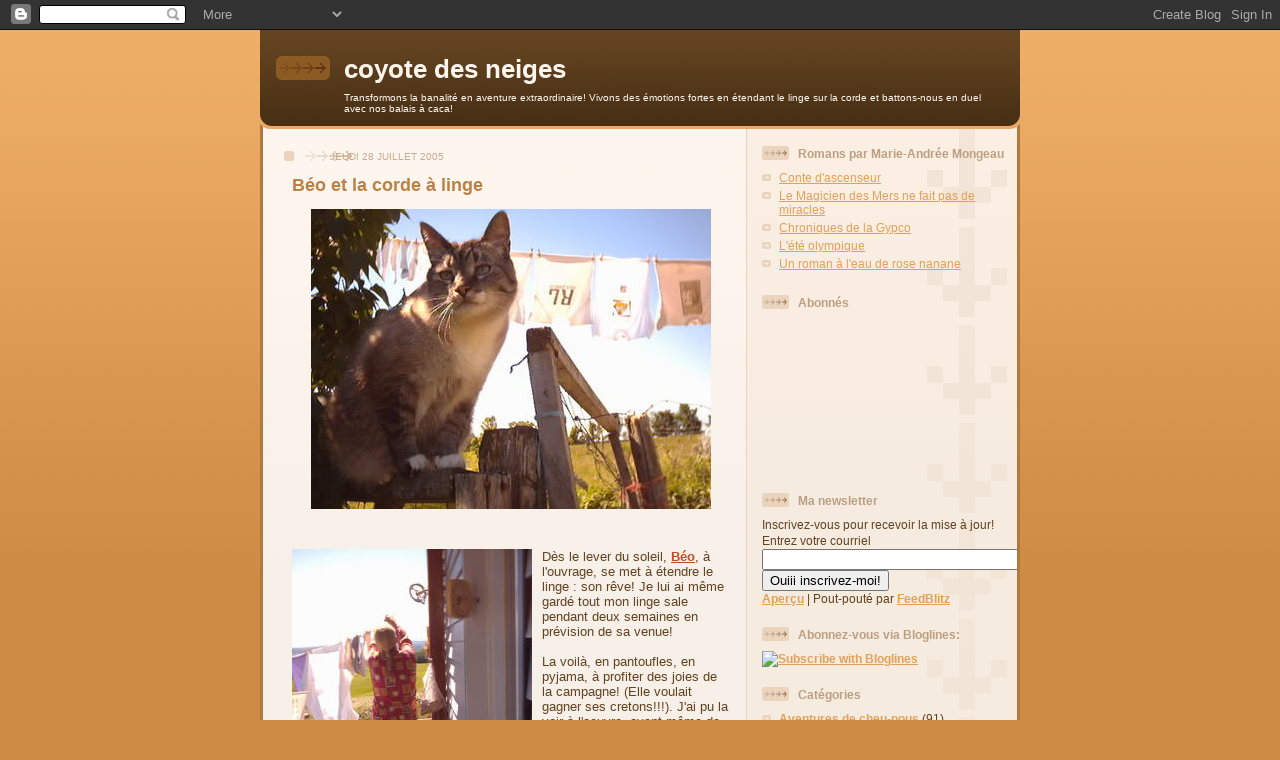

--- FILE ---
content_type: text/html; charset=UTF-8
request_url: https://coyote-des-neiges.blogspot.com/2005/07/bo-et-la-corde-linge.html?showComment=1122630120000
body_size: 14076
content:
<!DOCTYPE html>
<html dir='ltr'>
<head>
<link href='https://www.blogger.com/static/v1/widgets/2944754296-widget_css_bundle.css' rel='stylesheet' type='text/css'/>
<meta content='text/html; charset=UTF-8' http-equiv='Content-Type'/>
<meta content='blogger' name='generator'/>
<link href='https://coyote-des-neiges.blogspot.com/favicon.ico' rel='icon' type='image/x-icon'/>
<link href='http://coyote-des-neiges.blogspot.com/2005/07/bo-et-la-corde-linge.html' rel='canonical'/>
<link rel="alternate" type="application/atom+xml" title="coyote des neiges - Atom" href="https://coyote-des-neiges.blogspot.com/feeds/posts/default" />
<link rel="alternate" type="application/rss+xml" title="coyote des neiges - RSS" href="https://coyote-des-neiges.blogspot.com/feeds/posts/default?alt=rss" />
<link rel="service.post" type="application/atom+xml" title="coyote des neiges - Atom" href="https://www.blogger.com/feeds/8864013/posts/default" />

<link rel="alternate" type="application/atom+xml" title="coyote des neiges - Atom" href="https://coyote-des-neiges.blogspot.com/feeds/112255942096618143/comments/default" />
<!--Can't find substitution for tag [blog.ieCssRetrofitLinks]-->
<link href='http://photos1.blogger.com/blogger/1056/622/400/Picture%2022.jpg' rel='image_src'/>
<meta content='http://coyote-des-neiges.blogspot.com/2005/07/bo-et-la-corde-linge.html' property='og:url'/>
<meta content='Béo et la corde à linge' property='og:title'/>
<meta content='Dès le lever du soleil, Béo , à l&#39;ouvrage, se met à étendre le linge : son rêve! Je lui ai même gardé tout mon linge sale pendant deux semai...' property='og:description'/>
<meta content='https://lh3.googleusercontent.com/blogger_img_proxy/AEn0k_uBZGUf515maI6VlBh7-WDpdisI-qcEC95Bc2HTBug9dGWahFR5JiYhNJyLNdUn2Q-68zOTxZK1Hq_4sgAtmlccUmAJvagCM2zp62njIYBLSQCngRBf8ohuJcTHzHGcqnQzcLg=w1200-h630-p-k-no-nu' property='og:image'/>
<title>coyote des neiges: Béo et la corde à linge</title>
<style id='page-skin-1' type='text/css'><!--
/*
-----------------------------------------------
Blogger Template Style
Name: 	  Thisaway
Date:     29 Feb 2004
Updated by: Blogger Team
----------------------------------------------- */
/* global
----------------------------------------------- */
body {
margin: 0;
text-align: center;
min-width: 760px;
background: #ce8b43 url(https://resources.blogblog.com/blogblog/data/thisaway/bg_body.gif) repeat-x left top;
color: #634320;
font-size: small;
}
blockquote {
margin: 0;
padding-top: 0;
padding-right: 10px;
padding-bottom: 0;
padding-left: 10px;
border-left: 6px solid #f7e8d8;
border-right: 6px solid #f7e8d8;
color: #ba8247;
}
code {
color: #ba8247;
}
hr {
display: none;
}
/* layout
----------------------------------------------- */
#outer-wrapper {
margin: 0 auto;
width: 760px;
text-align: left;
font: normal normal 100% Helvetica,Arial,Verdana,'Trebuchet MS', Sans-serif;
}
#header-wrapper {
padding-bottom: 15px;
background: url(https://resources.blogblog.com/blogblog/data/thisaway/bg_header_bottom.gif) no-repeat left bottom;
}
#header {
background: #634320 url(https://resources.blogblog.com/blogblog/data/thisaway/bg_header.gif) repeat-x left bottom;
}
#content-wrapper {
position: relative;
width: 760px;
background: #f7f0e9 url(https://resources.blogblog.com/blogblog/data/thisaway/bg_main_wrapper.gif) repeat-y left top;
}
#main-wrapper {
display: inline; /* fixes a strange ie margin bug */
float: left;
margin-top: 0;
margin-right: 0;
margin-bottom: 0;
margin-left: 3px;
padding: 0;
width: 483px;
word-wrap: break-word; /* fix for long text breaking sidebar float in IE */
overflow: hidden;     /* fix for long non-text content breaking IE sidebar float */
}
#main {
padding-top: 22px;
padding-right: 8px;
padding-bottom: 0;
padding-left: 8px;
background: url(https://resources.blogblog.com/blogblog/data/thisaway/bg_content.gif) repeat-x left top;
}
.post {
margin-top: 0;
margin-right: 8px;
margin-bottom: 14px;
margin-left: 21px;
padding: 0;
border-bottom: 3px solid #f7e8d8;
}
#comments {
margin-top: 0;
margin-right: 16px;
margin-bottom: 14px;
margin-left: 29px;
padding: 10px;
border: 1px solid #f0e0ce;
background-color: #f5ede4;
}
#sidebar-wrapper {
display: inline; /* fixes a strange ie margin bug */
float: right;
margin-top: 0;
margin-right: 3px;
margin-bottom: 0;
margin-left: 0;
width: 269px;
color: #634320;
line-height: 1.4em;
font-size: 90%;
background: url(https://resources.blogblog.com/blogblog/data/thisaway/bg_sidebar.gif) repeat-x left top;
word-wrap: break-word; /* fix for long text breaking sidebar float in IE */
overflow: hidden;     /* fix for long non-text content breaking IE sidebar float */
}
#sidebar {
padding-top: 7px;
padding-right: 11px;
padding-bottom: 0;
padding-left: 14px;
background: url(https://resources.blogblog.com/blogblog/data/thisaway/bg_sidebar_arrow.gif) repeat-y 179px 0;
}
#sidebar .widget {
margin-bottom: 20px;
}
#footer-wrapper {
padding-top: 15px;
background: url(https://resources.blogblog.com/blogblog/data/thisaway/bg_footer_top.gif) no-repeat left top;
clear: both;
}
#footer {
background: #493015 url(https://resources.blogblog.com/blogblog/data/thisaway/bg_footer.gif) repeat-x left top;
text-align: center;
min-height: 2em;
}
/* headings
----------------------------------------------- */
#header h1 {
margin: 0;
padding-top: 24px;
padding-right: 0;
padding-bottom: 0;
padding-left: 84px;
background: url(https://resources.blogblog.com/blogblog/data/thisaway/icon_header_left.gif) no-repeat 16px 26px;
}
h2.date-header {
margin: 0;
padding-top: 0;
padding-right: 0;
padding-bottom: 0;
padding-left: 29px;
text-transform: uppercase;
color: #c8ab8f;
background: url(https://resources.blogblog.com/blogblog/data/thisaway/icon_date.gif) no-repeat 13px 0;
font-size: 80%;
font-weight: normal;
}
.date-header span {
margin-top: 0;
margin-right: 0;
margin-bottom: 0;
margin-left: 5px;
padding-top: 0;
padding-right: 25px;
padding-bottom: 0;
padding-left: 25px;
background: url(https://resources.blogblog.com/blogblog/data/thisaway/bg_date.gif) no-repeat left 0;
}
.sidebar h2 {
padding-top: 1px;
padding-right: 0;
padding-bottom: 0;
padding-left: 36px;
color: #bd9e80;
background: url(https://resources.blogblog.com/blogblog/data/thisaway/icon_sidebar_heading_left.gif) no-repeat left 45%;
font: normal bold 100% Helvetica,Arial,Verdana,'Trebuchet MS', Sans-serif;
}
.sidebar .Profile h2 {
color: #957252;
background: url(https://resources.blogblog.com/blogblog/data/thisaway/icon_sidebar_profileheading_left.gif) no-repeat left 45%;
}
.post h3 {
margin-top: 13px;
margin-right: 0;
margin-bottom: 13px;
margin-left: 0;
padding: 0;
color: #ba8247;
font-size: 140%;
}
.post h3 a, .post h3 a:visited {
color: #ba8247;
}
#comments h4 {
margin-top: 0;
font-size: 120%;
}
/* text
----------------------------------------------- */
#header h1 {
color: #fef6ee;
font: normal bold 200% Helvetica,Arial,Verdana,'Trebuchet MS', Sans-serif;
}
#header .description {
margin: 0;
padding-top: 7px;
padding-right: 16px;
padding-bottom: 0;
padding-left: 84px;
color: #fef6ee;
font: normal normal 80% Helvetica,Arial,Verdana,'Trebuchet MS', Sans-serif;
}
.post-body p {
line-height: 1.4em;
/* Fix bug in IE5/Win with italics in posts */
margin: 0;
height: 1%;
overflow: visible;
}
.post-footer {
font-size: 80%;
color: #c8ab8f;
}
.uncustomized-post-template .post-footer {
text-align: right;
}
.uncustomized-post-template .post-footer .post-author,
.uncustomized-post-template .post-footer .post-timestamp {
display: block;
float: left;
text-align: left;
margin-right: 4px;
}
p.comment-author {
font-size: 83%;
}
.deleted-comment {
font-style:italic;
color:gray;
}
.comment-body p {
line-height: 1.4em;
}
.feed-links {
clear: both;
line-height: 2.5em;
margin-bottom: 0.5em;
margin-left: 29px;
}
#footer .widget {
margin: 0;
padding-top: 0;
padding-right: 0;
padding-bottom: 15px;
padding-left: 55px;
color: #fef6ee;
font-size: 90%;
line-height: 1.4em;
background: url(https://resources.blogblog.com/blogblog/data/thisaway/icon_footer.gif) no-repeat 16px 0;
}
/* lists
----------------------------------------------- */
.post ul {
padding-left: 32px;
list-style-type: none;
line-height: 1.4em;
}
.post li {
padding-top: 0;
padding-right: 0;
padding-bottom: 4px;
padding-left: 17px;
background: url(https://resources.blogblog.com/blogblog/data/thisaway/icon_list_item_left.gif) no-repeat left 3px;
}
#comments ul {
margin: 0;
padding: 0;
list-style-type: none;
}
#comments li {
padding-top: 0;
padding-right: 0;
padding-bottom: 1px;
padding-left: 17px;
background: url(https://resources.blogblog.com/blogblog/data/thisaway/icon_comment_left.gif) no-repeat left 3px;
}
.sidebar ul {
padding: 0;
list-style-type: none;
line-height: 1.2em;
margin-left: 0;
}
.sidebar li {
padding-top: 0;
padding-right: 0;
padding-bottom: 4px;
padding-left: 17px;
background: url(https://resources.blogblog.com/blogblog/data/thisaway/icon_list_item.gif) no-repeat left 3px;
}
#blog-pager-newer-link {
float: left;
margin-left: 29px;
}
#blog-pager-older-link {
float: right;
margin-right: 16px;
}
#blog-pager {
text-align: center;
}
/* links
----------------------------------------------- */
a {
color: #bf4e27;
font-weight: bold;
}
a:hover {
color: #8f3213;
}
a.comment-link {
/* ie5.0/win doesn't apply padding to inline elements,
so we hide these two declarations from it */
background/* */:/**/url(https://resources.blogblog.com/blogblog/data/thisaway/icon_comment_left.gif) no-repeat left 45%;
padding-left: 14px;
}
html>body a.comment-link {
/* respecified, for ie5/mac's benefit */
background: url(https://resources.blogblog.com/blogblog/data/thisaway/icon_comment_left.gif) no-repeat left 45%;
padding-left: 14px;
}
.sidebar a {
color: #e2a059;
}
.sidebar a:hover {
color: #ba742a;
}
#header h1 a {
color: #fef6ee;
text-decoration: none;
}
#header h1 a:hover {
color: #d9c6b4;
}
.post h3 a {
text-decoration: none;
}
a img {
border-width: 0;
}
.clear {
clear: both;
line-height: 0;
height: 0;
}
.profile-textblock {
clear: both;
margin-bottom: 10px;
margin-left: 0;
}
.profile-img {
float: left;
margin-top: 0;
margin-right: 5px;
margin-bottom: 5px;
margin-left: 0;
padding: 3px;
border: 1px solid #ebd4bd;
}
.profile-link {
padding-top: 0;
padding-right: 0;
padding-bottom: 0;
padding-left: 17px;
background: url(https://resources.blogblog.com/blogblog/data/thisaway_blue/icon_profile_left.gif) no-repeat left 0;
}
/** Page structure tweaks for layout editor wireframe */
body#layout #main,
body#layout #sidebar {
padding: 0;
}

--></style>
<link href='https://www.blogger.com/dyn-css/authorization.css?targetBlogID=8864013&amp;zx=935e45d8-0d9d-4316-a04a-f9792d1f4be9' media='none' onload='if(media!=&#39;all&#39;)media=&#39;all&#39;' rel='stylesheet'/><noscript><link href='https://www.blogger.com/dyn-css/authorization.css?targetBlogID=8864013&amp;zx=935e45d8-0d9d-4316-a04a-f9792d1f4be9' rel='stylesheet'/></noscript>
<meta name='google-adsense-platform-account' content='ca-host-pub-1556223355139109'/>
<meta name='google-adsense-platform-domain' content='blogspot.com'/>

</head>
<body>
<div class='navbar section' id='navbar'><div class='widget Navbar' data-version='1' id='Navbar1'><script type="text/javascript">
    function setAttributeOnload(object, attribute, val) {
      if(window.addEventListener) {
        window.addEventListener('load',
          function(){ object[attribute] = val; }, false);
      } else {
        window.attachEvent('onload', function(){ object[attribute] = val; });
      }
    }
  </script>
<div id="navbar-iframe-container"></div>
<script type="text/javascript" src="https://apis.google.com/js/platform.js"></script>
<script type="text/javascript">
      gapi.load("gapi.iframes:gapi.iframes.style.bubble", function() {
        if (gapi.iframes && gapi.iframes.getContext) {
          gapi.iframes.getContext().openChild({
              url: 'https://www.blogger.com/navbar/8864013?po\x3d112255942096618143\x26origin\x3dhttps://coyote-des-neiges.blogspot.com',
              where: document.getElementById("navbar-iframe-container"),
              id: "navbar-iframe"
          });
        }
      });
    </script><script type="text/javascript">
(function() {
var script = document.createElement('script');
script.type = 'text/javascript';
script.src = '//pagead2.googlesyndication.com/pagead/js/google_top_exp.js';
var head = document.getElementsByTagName('head')[0];
if (head) {
head.appendChild(script);
}})();
</script>
</div></div>
<div id='outer-wrapper'><div id='wrap2'>
<!-- skip links for text browsers -->
<span id='skiplinks' style='display:none;'>
<a href='#main'>skip to main </a> |
      <a href='#sidebar'>skip to sidebar</a>
</span>
<div id='header-wrapper'>
<div class='header section' id='header'><div class='widget Header' data-version='1' id='Header1'>
<div id='header-inner'>
<div class='titlewrapper'>
<h1 class='title'>
<a href='https://coyote-des-neiges.blogspot.com/'>
coyote des neiges
</a>
</h1>
</div>
<div class='descriptionwrapper'>
<p class='description'><span>Transformons la banalité en aventure extraordinaire! Vivons des émotions fortes en étendant le linge sur la corde et battons-nous en duel avec nos balais à caca!</span></p>
</div>
</div>
</div></div>
</div>
<div id='content-wrapper'>
<div id='crosscol-wrapper' style='text-align:center'>
<div class='crosscol no-items section' id='crosscol'></div>
</div>
<div id='main-wrapper'>
<div class='main section' id='main'><div class='widget Blog' data-version='1' id='Blog1'>
<div class='blog-posts hfeed'>

          <div class="date-outer">
        
<h2 class='date-header'><span>jeudi 28 juillet 2005</span></h2>

          <div class="date-posts">
        
<div class='post-outer'>
<div class='post hentry uncustomized-post-template' itemprop='blogPost' itemscope='itemscope' itemtype='http://schema.org/BlogPosting'>
<meta content='http://photos1.blogger.com/blogger/1056/622/400/Picture%2022.jpg' itemprop='image_url'/>
<meta content='8864013' itemprop='blogId'/>
<meta content='112255942096618143' itemprop='postId'/>
<a name='112255942096618143'></a>
<h3 class='post-title entry-title' itemprop='name'>
Béo et la corde à linge
</h3>
<div class='post-header'>
<div class='post-header-line-1'></div>
</div>
<div class='post-body entry-content' id='post-body-112255942096618143' itemprop='description articleBody'>
<a href="//photos1.blogger.com/blogger/1056/622/1600/Picture%2022.jpg"><img alt="" border="0" src="//photos1.blogger.com/blogger/1056/622/400/Picture%2022.jpg" style="margin: 0px auto 10px; display: block; text-align: center;"></a><br /><br /><a href="//photos1.blogger.com/blogger/1056/622/1600/Picture%2023.jpg"><img alt="" border="0" src="//photos1.blogger.com/blogger/1056/622/320/Picture%2023.jpg" style="margin: 0px 10px 10px 0px; float: left;"></a>Dès le lever du soleil, <a href="http://barballala.blogspot.com/">Béo</a>, à l'ouvrage, se met à étendre le linge : son rêve! Je lui ai même gardé tout mon linge sale pendant deux semaines en prévision de sa venue!<br /><br />La voilà, en pantoufles, en pyjama, à profiter des joies de la campagne! (Elle voulait gagner ses cretons!!!). J'ai pu la voir à l'oeuvre, avant même de finir son café matinal, sauter sur la corde à linge comme la misère sur le pauvre monde.<br /><br />Elle nageait dans le bonheur total!<br /><br />J'ai pu faire des observations sur ses méthodes de travail :<br /><br />Première observation : elle dédaigne le support à tites chaussettes pour préférer mettre chaque chaussette, une à une, épingle par épingle, sur la corde, sans même agencer les paires! (J'en ai frémi, mais je n'ai rien dit)<br /><br />Seconde observation : elle choisit soigneusement les épingles à linge, elle utilise les belles neuves en bois pas pourri et à ressort pas rouillé. Béo est une raciste des épingles. J'ai dû remettre dans le sac à épingles les pauvres négligées.<br /><br />Troisième observation : Elle met les dessins des T-shirts face à la rue. Heureusement que je n'avais pas de T-shirt &#171;Gumby et Pokey&#187; dans mon linge sale! La honte!<br /><br />Finalement : les T-shirts sont la tête en bas!!!<br /><p><img alt="" border="0" src="//photos1.blogger.com/blogger/1056/622/320/Picture%2011.jpg" style="margin: 0px auto 10px; display: block; text-align: center;"></p><p>Mais en bonne hôtesse, je l'ai laissée faire à sa tête... J'aime mettre tout en oeuvre pour que mes invités se sentent chez eux!</p><p><span style="font-size:180%;">&#171;HÉ! BÉO! Grouille pas! La seconde brassée s'en vient!!!&#187;</span></p>
<div style='clear: both;'></div>
</div>
<div class='post-footer'>
<div class='post-footer-line post-footer-line-1'>
<span class='post-author vcard'>
Publié par
<span class='fn' itemprop='author' itemscope='itemscope' itemtype='http://schema.org/Person'>
<meta content='https://www.blogger.com/profile/08988581853073962737' itemprop='url'/>
<a class='g-profile' href='https://www.blogger.com/profile/08988581853073962737' rel='author' title='author profile'>
<span itemprop='name'>coyote des neiges</span>
</a>
</span>
</span>
<span class='post-timestamp'>
à
<meta content='http://coyote-des-neiges.blogspot.com/2005/07/bo-et-la-corde-linge.html' itemprop='url'/>
<a class='timestamp-link' href='https://coyote-des-neiges.blogspot.com/2005/07/bo-et-la-corde-linge.html' rel='bookmark' title='permanent link'><abbr class='published' itemprop='datePublished' title='2005-07-28T10:02:00-04:00'>10:02</abbr></a>
</span>
<span class='post-comment-link'>
</span>
<span class='post-icons'>
<span class='item-action'>
<a href='https://www.blogger.com/email-post/8864013/112255942096618143' title='Envoyer le message par courriel'>
<img alt='' class='icon-action' height='13' src='https://resources.blogblog.com/img/icon18_email.gif' width='18'/>
</a>
</span>
<span class='item-control blog-admin pid-520631611'>
<a href='https://www.blogger.com/post-edit.g?blogID=8864013&postID=112255942096618143&from=pencil' title='Modifier le message'>
<img alt='' class='icon-action' height='18' src='https://resources.blogblog.com/img/icon18_edit_allbkg.gif' width='18'/>
</a>
</span>
</span>
<div class='post-share-buttons goog-inline-block'>
<a class='goog-inline-block share-button sb-email' href='https://www.blogger.com/share-post.g?blogID=8864013&postID=112255942096618143&target=email' target='_blank' title='Envoyer ce message par courriel'><span class='share-button-link-text'>Envoyer ce message par courriel</span></a><a class='goog-inline-block share-button sb-blog' href='https://www.blogger.com/share-post.g?blogID=8864013&postID=112255942096618143&target=blog' onclick='window.open(this.href, "_blank", "height=270,width=475"); return false;' target='_blank' title='BlogThis!'><span class='share-button-link-text'>BlogThis!</span></a><a class='goog-inline-block share-button sb-twitter' href='https://www.blogger.com/share-post.g?blogID=8864013&postID=112255942096618143&target=twitter' target='_blank' title='Partager sur X'><span class='share-button-link-text'>Partager sur X</span></a><a class='goog-inline-block share-button sb-facebook' href='https://www.blogger.com/share-post.g?blogID=8864013&postID=112255942096618143&target=facebook' onclick='window.open(this.href, "_blank", "height=430,width=640"); return false;' target='_blank' title='Partager sur Facebook'><span class='share-button-link-text'>Partager sur Facebook</span></a><a class='goog-inline-block share-button sb-pinterest' href='https://www.blogger.com/share-post.g?blogID=8864013&postID=112255942096618143&target=pinterest' target='_blank' title='Partager sur Pinterest'><span class='share-button-link-text'>Partager sur Pinterest</span></a>
</div>
</div>
<div class='post-footer-line post-footer-line-2'>
<span class='post-labels'>
Libellés :
<a href='https://coyote-des-neiges.blogspot.com/search/label/Aventures%20de%20cheu-nous' rel='tag'>Aventures de cheu-nous</a>
</span>
</div>
<div class='post-footer-line post-footer-line-3'>
<span class='post-location'>
</span>
</div>
</div>
</div>
<div class='comments' id='comments'>
<a name='comments'></a>
<h4>4&#160;commentaires:</h4>
<div id='Blog1_comments-block-wrapper'>
<dl class='avatar-comment-indent' id='comments-block'>
<dt class='comment-author ' id='c112258113189571871'>
<a name='c112258113189571871'></a>
<div class="avatar-image-container avatar-stock"><span dir="ltr"><img src="//resources.blogblog.com/img/blank.gif" width="35" height="35" alt="" title="Anonyme">

</span></div>
Anonyme
a dit...
</dt>
<dd class='comment-body' id='Blog1_cmt-112258113189571871'>
<p>
La corde à linge ou... comment épingler la visite pour lui faire faire notre sale boulot! :o))
</p>
</dd>
<dd class='comment-footer'>
<span class='comment-timestamp'>
<a href='https://coyote-des-neiges.blogspot.com/2005/07/bo-et-la-corde-linge.html?showComment=1122581100000#c112258113189571871' title='comment permalink'>
28 juillet, 2005 16:05
</a>
<span class='item-control blog-admin pid-1921738510'>
<a class='comment-delete' href='https://www.blogger.com/comment/delete/8864013/112258113189571871' title='Supprimer le commentaire'>
<img src='https://resources.blogblog.com/img/icon_delete13.gif'/>
</a>
</span>
</span>
</dd>
<dt class='comment-author ' id='c112258263907767995'>
<a name='c112258263907767995'></a>
<div class="avatar-image-container avatar-stock"><span dir="ltr"><img src="//resources.blogblog.com/img/blank.gif" width="35" height="35" alt="" title="Anonyme">

</span></div>
Anonyme
a dit...
</dt>
<dd class='comment-body' id='Blog1_cmt-112258263907767995'>
<p>
Rien qu'entre moi et mamaman il y a d'énormes différence sur le pliage de linge. Nous plions les draps dans des sens différents, je fais sécher mes chaussettes le talon au dessus de la corde et le plat du pied vers l'extérieur du pliage alors qu'elle les plie comme des chaussettes neuves.<BR/>C'est très technique.<BR/>Au revoir,   Denis
</p>
</dd>
<dd class='comment-footer'>
<span class='comment-timestamp'>
<a href='https://coyote-des-neiges.blogspot.com/2005/07/bo-et-la-corde-linge.html?showComment=1122582600000#c112258263907767995' title='comment permalink'>
28 juillet, 2005 16:30
</a>
<span class='item-control blog-admin pid-1921738510'>
<a class='comment-delete' href='https://www.blogger.com/comment/delete/8864013/112258263907767995' title='Supprimer le commentaire'>
<img src='https://resources.blogblog.com/img/icon_delete13.gif'/>
</a>
</span>
</span>
</dd>
<dt class='comment-author ' id='c112263013738248367'>
<a name='c112263013738248367'></a>
<div class="avatar-image-container avatar-stock"><span dir="ltr"><img src="//resources.blogblog.com/img/blank.gif" width="35" height="35" alt="" title="Anonyme">

</span></div>
Anonyme
a dit...
</dt>
<dd class='comment-body' id='Blog1_cmt-112263013738248367'>
<p>
moi j'adore sa methode y'a pas a dire c'est une championnnnnne
</p>
</dd>
<dd class='comment-footer'>
<span class='comment-timestamp'>
<a href='https://coyote-des-neiges.blogspot.com/2005/07/bo-et-la-corde-linge.html?showComment=1122630120000#c112263013738248367' title='comment permalink'>
29 juillet, 2005 05:42
</a>
<span class='item-control blog-admin pid-1921738510'>
<a class='comment-delete' href='https://www.blogger.com/comment/delete/8864013/112263013738248367' title='Supprimer le commentaire'>
<img src='https://resources.blogblog.com/img/icon_delete13.gif'/>
</a>
</span>
</span>
</dd>
<dt class='comment-author ' id='c112267121004414402'>
<a name='c112267121004414402'></a>
<div class="avatar-image-container avatar-stock"><span dir="ltr"><img src="//resources.blogblog.com/img/blank.gif" width="35" height="35" alt="" title="Anonyme">

</span></div>
Anonyme
a dit...
</dt>
<dd class='comment-body' id='Blog1_cmt-112267121004414402'>
<p>
Merci, merci superharicot: le probleme c'est que j'ai pas de cordes a linge chez moi :(
</p>
</dd>
<dd class='comment-footer'>
<span class='comment-timestamp'>
<a href='https://coyote-des-neiges.blogspot.com/2005/07/bo-et-la-corde-linge.html?showComment=1122671160000#c112267121004414402' title='comment permalink'>
29 juillet, 2005 17:06
</a>
<span class='item-control blog-admin pid-1921738510'>
<a class='comment-delete' href='https://www.blogger.com/comment/delete/8864013/112267121004414402' title='Supprimer le commentaire'>
<img src='https://resources.blogblog.com/img/icon_delete13.gif'/>
</a>
</span>
</span>
</dd>
</dl>
</div>
<p class='comment-footer'>
<a href='https://www.blogger.com/comment/fullpage/post/8864013/112255942096618143' onclick=''>Publier un commentaire</a>
</p>
</div>
</div>

        </div></div>
      
</div>
<div class='blog-pager' id='blog-pager'>
<span id='blog-pager-newer-link'>
<a class='blog-pager-newer-link' href='https://coyote-des-neiges.blogspot.com/2005/07/misanpdie.html' id='Blog1_blog-pager-newer-link' title='Message plus récent'>Message plus récent</a>
</span>
<span id='blog-pager-older-link'>
<a class='blog-pager-older-link' href='https://coyote-des-neiges.blogspot.com/2005/07/lhospitalit-qubcoise.html' id='Blog1_blog-pager-older-link' title='Messages plus anciens'>Messages plus anciens</a>
</span>
<a class='home-link' href='https://coyote-des-neiges.blogspot.com/'>Accueil</a>
</div>
<div class='clear'></div>
<div class='post-feeds'>
<div class='feed-links'>
S'abonner à :
<a class='feed-link' href='https://coyote-des-neiges.blogspot.com/feeds/112255942096618143/comments/default' target='_blank' type='application/atom+xml'>Publier des commentaires (Atom)</a>
</div>
</div>
</div></div>
</div>
<div id='sidebar-wrapper'>
<div class='sidebar section' id='sidebar'><div class='widget PageList' data-version='1' id='PageList2'>
<h2>Romans par Marie-Andrée Mongeau</h2>
<div class='widget-content'>
<ul>
<li>
<a href='http://coyote-des-neiges.blogspot.com/p/conte-dascenseur.html'>Conte d'ascenseur</a>
</li>
<li>
<a href='http://coyote-des-neiges.blogspot.com/p/le-magicien-des-mers-ne-fait-pas-de.html'>Le Magicien des Mers ne fait pas de miracles</a>
</li>
<li>
<a href='http://coyote-des-neiges.blogspot.com/p/chroniques-de-la-gypco.html'>Chroniques de la Gypco</a>
</li>
<li>
<a href='https://ecrirelirepenser.com/2019/09/09/lete-olympique-daniel-ducharme-et-marie-andree-mongeau/'>L'été olympique</a>
</li>
<li>
<a href='https://ecrirelirepenser.com/2020/10/13/un-roman-a-leau-de-rose-nanane-marie-andree-mongeau/'>Un roman à l'eau de rose nanane</a>
</li>
</ul>
<div class='clear'></div>
</div>
</div><div class='widget Followers' data-version='1' id='Followers1'>
<h2 class='title'>Abonnés</h2>
<div class='widget-content'>
<div id='Followers1-wrapper'>
<div style='margin-right:2px;'>
<div><script type="text/javascript" src="https://apis.google.com/js/platform.js"></script>
<div id="followers-iframe-container"></div>
<script type="text/javascript">
    window.followersIframe = null;
    function followersIframeOpen(url) {
      gapi.load("gapi.iframes", function() {
        if (gapi.iframes && gapi.iframes.getContext) {
          window.followersIframe = gapi.iframes.getContext().openChild({
            url: url,
            where: document.getElementById("followers-iframe-container"),
            messageHandlersFilter: gapi.iframes.CROSS_ORIGIN_IFRAMES_FILTER,
            messageHandlers: {
              '_ready': function(obj) {
                window.followersIframe.getIframeEl().height = obj.height;
              },
              'reset': function() {
                window.followersIframe.close();
                followersIframeOpen("https://www.blogger.com/followers/frame/8864013?colors\x3dCgt0cmFuc3BhcmVudBILdHJhbnNwYXJlbnQaByM2MzQzMjAiByNlMmEwNTkqByNGRkZGRkYyByMwMDAwMDA6ByM2MzQzMjBCByNlMmEwNTlKByMwMDAwMDBSByNlMmEwNTlaC3RyYW5zcGFyZW50\x26pageSize\x3d21\x26hl\x3dfr-CA\x26origin\x3dhttps://coyote-des-neiges.blogspot.com");
              },
              'open': function(url) {
                window.followersIframe.close();
                followersIframeOpen(url);
              }
            }
          });
        }
      });
    }
    followersIframeOpen("https://www.blogger.com/followers/frame/8864013?colors\x3dCgt0cmFuc3BhcmVudBILdHJhbnNwYXJlbnQaByM2MzQzMjAiByNlMmEwNTkqByNGRkZGRkYyByMwMDAwMDA6ByM2MzQzMjBCByNlMmEwNTlKByMwMDAwMDBSByNlMmEwNTlaC3RyYW5zcGFyZW50\x26pageSize\x3d21\x26hl\x3dfr-CA\x26origin\x3dhttps://coyote-des-neiges.blogspot.com");
  </script></div>
</div>
</div>
<div class='clear'></div>
</div>
</div><div class='widget HTML' data-version='1' id='HTML1'>
<h2 class='title'>Ma newsletter</h2>
<div class='widget-content'>
Inscrivez-vous pour recevoir la mise à jour!
<form action="http://www.feedblitz.com/f/f.fbz?AddNewUserDirect" method="POST">Entrez votre courriel<br/><input maxlength="255" value="" name="EMAIL" size="30" type="text"/><br/>
<input value="401632" name="FEEDID" type="hidden"/>
<input value="11233338" name="PUBLISHER" type="hidden"/>
<input value="Ouiii inscrivez-moi!" type="submit"/>
<br/><a href="http://www.feedblitz.com/f?previewfeed=401632">Aperçu</a> | Pout-pouté par <a href="http://www.feedblitz.com">FeedBlitz</a></form>
</div>
<div class='clear'></div>
</div><div class='widget HTML' data-version='1' id='HTML4'>
<h2 class='title'>Abonnez-vous via Bloglines:</h2>
<div class='widget-content'>
<a href="http://www.bloglines.com/sub/http://coyote-des-neiges.blogspot.com/">
<img border="0" alt="Subscribe with Bloglines" src="https://lh3.googleusercontent.com/blogger_img_proxy/AEn0k_vgtzSnXh-yFh927XTzEwgv2ogD-5P2UN0r0jvRGNMDP9dK0PFbobFw3OiouQps25WFtRUJzi84ym9cUHEnmoCBj57C-2WFcu8mgJmJAUcklsg6=s0-d">
</a>
</div>
<div class='clear'></div>
</div><div class='widget Label' data-version='1' id='Label1'>
<h2>Catégories</h2>
<div class='widget-content list-label-widget-content'>
<ul>
<li>
<a dir='ltr' href='https://coyote-des-neiges.blogspot.com/search/label/Aventures%20de%20cheu-nous'>Aventures de cheu-nous</a>
<span dir='ltr'>(91)</span>
</li>
<li>
<a dir='ltr' href='https://coyote-des-neiges.blogspot.com/search/label/Aventures%20en%20France'>Aventures en France</a>
<span dir='ltr'>(21)</span>
</li>
<li>
<a dir='ltr' href='https://coyote-des-neiges.blogspot.com/search/label/B%C3%A9cosses'>Bécosses</a>
<span dir='ltr'>(25)</span>
</li>
<li>
<a dir='ltr' href='https://coyote-des-neiges.blogspot.com/search/label/Brode%20story'>Brode story</a>
<span dir='ltr'>(8)</span>
</li>
<li>
<a dir='ltr' href='https://coyote-des-neiges.blogspot.com/search/label/Chansons'>Chansons</a>
<span dir='ltr'>(5)</span>
</li>
<li>
<a dir='ltr' href='https://coyote-des-neiges.blogspot.com/search/label/Cin%C3%A9ma'>Cinéma</a>
<span dir='ltr'>(3)</span>
</li>
<li>
<a dir='ltr' href='https://coyote-des-neiges.blogspot.com/search/label/Coup%20de%20gueule'>Coup de gueule</a>
<span dir='ltr'>(52)</span>
</li>
<li>
<a dir='ltr' href='https://coyote-des-neiges.blogspot.com/search/label/Cuisine'>Cuisine</a>
<span dir='ltr'>(9)</span>
</li>
<li>
<a dir='ltr' href='https://coyote-des-neiges.blogspot.com/search/label/%C3%89tude%20%C3%A9thnologique%20%28France%29'>Étude éthnologique (France)</a>
<span dir='ltr'>(58)</span>
</li>
<li>
<a dir='ltr' href='https://coyote-des-neiges.blogspot.com/search/label/%C3%89tude%20ethnologique%20%28Qu%C3%A9bec%29'>Étude ethnologique (Québec)</a>
<span dir='ltr'>(19)</span>
</li>
<li>
<a dir='ltr' href='https://coyote-des-neiges.blogspot.com/search/label/Histoires%20d%27internet'>Histoires d&#39;internet</a>
<span dir='ltr'>(77)</span>
</li>
<li>
<a dir='ltr' href='https://coyote-des-neiges.blogspot.com/search/label/Influenceuse%20supr%C3%AAme'>Influenceuse suprême</a>
<span dir='ltr'>(15)</span>
</li>
<li>
<a dir='ltr' href='https://coyote-des-neiges.blogspot.com/search/label/L%27art%20de%20voyager'>L&#39;art de voyager</a>
<span dir='ltr'>(22)</span>
</li>
<li>
<a dir='ltr' href='https://coyote-des-neiges.blogspot.com/search/label/Litt%C3%A9rature'>Littérature</a>
<span dir='ltr'>(13)</span>
</li>
<li>
<a dir='ltr' href='https://coyote-des-neiges.blogspot.com/search/label/Poubelles'>Poubelles</a>
<span dir='ltr'>(7)</span>
</li>
<li>
<a dir='ltr' href='https://coyote-des-neiges.blogspot.com/search/label/r%C3%A9seaux%20sociaux'>réseaux sociaux</a>
<span dir='ltr'>(3)</span>
</li>
<li>
<a dir='ltr' href='https://coyote-des-neiges.blogspot.com/search/label/Romans%20publi%C3%A9s'>Romans publiés</a>
<span dir='ltr'>(2)</span>
</li>
<li>
<a dir='ltr' href='https://coyote-des-neiges.blogspot.com/search/label/Science'>Science</a>
<span dir='ltr'>(4)</span>
</li>
<li>
<a dir='ltr' href='https://coyote-des-neiges.blogspot.com/search/label/Table%20des%20mati%C3%A8res%20%28par%20mois%29'>Table des matières (par mois)</a>
<span dir='ltr'>(29)</span>
</li>
<li>
<a dir='ltr' href='https://coyote-des-neiges.blogspot.com/search/label/Tourisme'>Tourisme</a>
<span dir='ltr'>(12)</span>
</li>
<li>
<a dir='ltr' href='https://coyote-des-neiges.blogspot.com/search/label/Tourisme%20au%20Qu%C3%A9bec'>Tourisme au Québec</a>
<span dir='ltr'>(31)</span>
</li>
<li>
<a dir='ltr' href='https://coyote-des-neiges.blogspot.com/search/label/Tourisme%20en%20France'>Tourisme en France</a>
<span dir='ltr'>(32)</span>
</li>
</ul>
<div class='clear'></div>
</div>
</div><div class='widget BlogArchive' data-version='1' id='BlogArchive1'>
<h2>Archives de blogue</h2>
<div class='widget-content'>
<div id='ArchiveList'>
<div id='BlogArchive1_ArchiveList'>
<ul class='hierarchy'>
<li class='archivedate collapsed'>
<a class='toggle' href='javascript:void(0)'>
<span class='zippy'>

        &#9658;&#160;
      
</span>
</a>
<a class='post-count-link' href='https://coyote-des-neiges.blogspot.com/2023/'>
2023
</a>
<span class='post-count' dir='ltr'>(2)</span>
<ul class='hierarchy'>
<li class='archivedate collapsed'>
<a class='toggle' href='javascript:void(0)'>
<span class='zippy'>

        &#9658;&#160;
      
</span>
</a>
<a class='post-count-link' href='https://coyote-des-neiges.blogspot.com/2023/03/'>
mars
</a>
<span class='post-count' dir='ltr'>(1)</span>
</li>
</ul>
<ul class='hierarchy'>
<li class='archivedate collapsed'>
<a class='toggle' href='javascript:void(0)'>
<span class='zippy'>

        &#9658;&#160;
      
</span>
</a>
<a class='post-count-link' href='https://coyote-des-neiges.blogspot.com/2023/01/'>
janvier
</a>
<span class='post-count' dir='ltr'>(1)</span>
</li>
</ul>
</li>
</ul>
<ul class='hierarchy'>
<li class='archivedate collapsed'>
<a class='toggle' href='javascript:void(0)'>
<span class='zippy'>

        &#9658;&#160;
      
</span>
</a>
<a class='post-count-link' href='https://coyote-des-neiges.blogspot.com/2022/'>
2022
</a>
<span class='post-count' dir='ltr'>(18)</span>
<ul class='hierarchy'>
<li class='archivedate collapsed'>
<a class='toggle' href='javascript:void(0)'>
<span class='zippy'>

        &#9658;&#160;
      
</span>
</a>
<a class='post-count-link' href='https://coyote-des-neiges.blogspot.com/2022/10/'>
octobre
</a>
<span class='post-count' dir='ltr'>(1)</span>
</li>
</ul>
<ul class='hierarchy'>
<li class='archivedate collapsed'>
<a class='toggle' href='javascript:void(0)'>
<span class='zippy'>

        &#9658;&#160;
      
</span>
</a>
<a class='post-count-link' href='https://coyote-des-neiges.blogspot.com/2022/03/'>
mars
</a>
<span class='post-count' dir='ltr'>(2)</span>
</li>
</ul>
<ul class='hierarchy'>
<li class='archivedate collapsed'>
<a class='toggle' href='javascript:void(0)'>
<span class='zippy'>

        &#9658;&#160;
      
</span>
</a>
<a class='post-count-link' href='https://coyote-des-neiges.blogspot.com/2022/02/'>
février
</a>
<span class='post-count' dir='ltr'>(6)</span>
</li>
</ul>
<ul class='hierarchy'>
<li class='archivedate collapsed'>
<a class='toggle' href='javascript:void(0)'>
<span class='zippy'>

        &#9658;&#160;
      
</span>
</a>
<a class='post-count-link' href='https://coyote-des-neiges.blogspot.com/2022/01/'>
janvier
</a>
<span class='post-count' dir='ltr'>(9)</span>
</li>
</ul>
</li>
</ul>
<ul class='hierarchy'>
<li class='archivedate collapsed'>
<a class='toggle' href='javascript:void(0)'>
<span class='zippy'>

        &#9658;&#160;
      
</span>
</a>
<a class='post-count-link' href='https://coyote-des-neiges.blogspot.com/2020/'>
2020
</a>
<span class='post-count' dir='ltr'>(1)</span>
<ul class='hierarchy'>
<li class='archivedate collapsed'>
<a class='toggle' href='javascript:void(0)'>
<span class='zippy'>

        &#9658;&#160;
      
</span>
</a>
<a class='post-count-link' href='https://coyote-des-neiges.blogspot.com/2020/03/'>
mars
</a>
<span class='post-count' dir='ltr'>(1)</span>
</li>
</ul>
</li>
</ul>
<ul class='hierarchy'>
<li class='archivedate collapsed'>
<a class='toggle' href='javascript:void(0)'>
<span class='zippy'>

        &#9658;&#160;
      
</span>
</a>
<a class='post-count-link' href='https://coyote-des-neiges.blogspot.com/2019/'>
2019
</a>
<span class='post-count' dir='ltr'>(2)</span>
<ul class='hierarchy'>
<li class='archivedate collapsed'>
<a class='toggle' href='javascript:void(0)'>
<span class='zippy'>

        &#9658;&#160;
      
</span>
</a>
<a class='post-count-link' href='https://coyote-des-neiges.blogspot.com/2019/09/'>
septembre
</a>
<span class='post-count' dir='ltr'>(1)</span>
</li>
</ul>
<ul class='hierarchy'>
<li class='archivedate collapsed'>
<a class='toggle' href='javascript:void(0)'>
<span class='zippy'>

        &#9658;&#160;
      
</span>
</a>
<a class='post-count-link' href='https://coyote-des-neiges.blogspot.com/2019/08/'>
août
</a>
<span class='post-count' dir='ltr'>(1)</span>
</li>
</ul>
</li>
</ul>
<ul class='hierarchy'>
<li class='archivedate collapsed'>
<a class='toggle' href='javascript:void(0)'>
<span class='zippy'>

        &#9658;&#160;
      
</span>
</a>
<a class='post-count-link' href='https://coyote-des-neiges.blogspot.com/2018/'>
2018
</a>
<span class='post-count' dir='ltr'>(8)</span>
<ul class='hierarchy'>
<li class='archivedate collapsed'>
<a class='toggle' href='javascript:void(0)'>
<span class='zippy'>

        &#9658;&#160;
      
</span>
</a>
<a class='post-count-link' href='https://coyote-des-neiges.blogspot.com/2018/12/'>
décembre
</a>
<span class='post-count' dir='ltr'>(1)</span>
</li>
</ul>
<ul class='hierarchy'>
<li class='archivedate collapsed'>
<a class='toggle' href='javascript:void(0)'>
<span class='zippy'>

        &#9658;&#160;
      
</span>
</a>
<a class='post-count-link' href='https://coyote-des-neiges.blogspot.com/2018/09/'>
septembre
</a>
<span class='post-count' dir='ltr'>(5)</span>
</li>
</ul>
<ul class='hierarchy'>
<li class='archivedate collapsed'>
<a class='toggle' href='javascript:void(0)'>
<span class='zippy'>

        &#9658;&#160;
      
</span>
</a>
<a class='post-count-link' href='https://coyote-des-neiges.blogspot.com/2018/06/'>
juin
</a>
<span class='post-count' dir='ltr'>(2)</span>
</li>
</ul>
</li>
</ul>
<ul class='hierarchy'>
<li class='archivedate collapsed'>
<a class='toggle' href='javascript:void(0)'>
<span class='zippy'>

        &#9658;&#160;
      
</span>
</a>
<a class='post-count-link' href='https://coyote-des-neiges.blogspot.com/2016/'>
2016
</a>
<span class='post-count' dir='ltr'>(1)</span>
<ul class='hierarchy'>
<li class='archivedate collapsed'>
<a class='toggle' href='javascript:void(0)'>
<span class='zippy'>

        &#9658;&#160;
      
</span>
</a>
<a class='post-count-link' href='https://coyote-des-neiges.blogspot.com/2016/10/'>
octobre
</a>
<span class='post-count' dir='ltr'>(1)</span>
</li>
</ul>
</li>
</ul>
<ul class='hierarchy'>
<li class='archivedate collapsed'>
<a class='toggle' href='javascript:void(0)'>
<span class='zippy'>

        &#9658;&#160;
      
</span>
</a>
<a class='post-count-link' href='https://coyote-des-neiges.blogspot.com/2015/'>
2015
</a>
<span class='post-count' dir='ltr'>(2)</span>
<ul class='hierarchy'>
<li class='archivedate collapsed'>
<a class='toggle' href='javascript:void(0)'>
<span class='zippy'>

        &#9658;&#160;
      
</span>
</a>
<a class='post-count-link' href='https://coyote-des-neiges.blogspot.com/2015/11/'>
novembre
</a>
<span class='post-count' dir='ltr'>(1)</span>
</li>
</ul>
<ul class='hierarchy'>
<li class='archivedate collapsed'>
<a class='toggle' href='javascript:void(0)'>
<span class='zippy'>

        &#9658;&#160;
      
</span>
</a>
<a class='post-count-link' href='https://coyote-des-neiges.blogspot.com/2015/06/'>
juin
</a>
<span class='post-count' dir='ltr'>(1)</span>
</li>
</ul>
</li>
</ul>
<ul class='hierarchy'>
<li class='archivedate collapsed'>
<a class='toggle' href='javascript:void(0)'>
<span class='zippy'>

        &#9658;&#160;
      
</span>
</a>
<a class='post-count-link' href='https://coyote-des-neiges.blogspot.com/2014/'>
2014
</a>
<span class='post-count' dir='ltr'>(7)</span>
<ul class='hierarchy'>
<li class='archivedate collapsed'>
<a class='toggle' href='javascript:void(0)'>
<span class='zippy'>

        &#9658;&#160;
      
</span>
</a>
<a class='post-count-link' href='https://coyote-des-neiges.blogspot.com/2014/03/'>
mars
</a>
<span class='post-count' dir='ltr'>(1)</span>
</li>
</ul>
<ul class='hierarchy'>
<li class='archivedate collapsed'>
<a class='toggle' href='javascript:void(0)'>
<span class='zippy'>

        &#9658;&#160;
      
</span>
</a>
<a class='post-count-link' href='https://coyote-des-neiges.blogspot.com/2014/02/'>
février
</a>
<span class='post-count' dir='ltr'>(1)</span>
</li>
</ul>
<ul class='hierarchy'>
<li class='archivedate collapsed'>
<a class='toggle' href='javascript:void(0)'>
<span class='zippy'>

        &#9658;&#160;
      
</span>
</a>
<a class='post-count-link' href='https://coyote-des-neiges.blogspot.com/2014/01/'>
janvier
</a>
<span class='post-count' dir='ltr'>(5)</span>
</li>
</ul>
</li>
</ul>
<ul class='hierarchy'>
<li class='archivedate collapsed'>
<a class='toggle' href='javascript:void(0)'>
<span class='zippy'>

        &#9658;&#160;
      
</span>
</a>
<a class='post-count-link' href='https://coyote-des-neiges.blogspot.com/2013/'>
2013
</a>
<span class='post-count' dir='ltr'>(2)</span>
<ul class='hierarchy'>
<li class='archivedate collapsed'>
<a class='toggle' href='javascript:void(0)'>
<span class='zippy'>

        &#9658;&#160;
      
</span>
</a>
<a class='post-count-link' href='https://coyote-des-neiges.blogspot.com/2013/07/'>
juillet
</a>
<span class='post-count' dir='ltr'>(1)</span>
</li>
</ul>
<ul class='hierarchy'>
<li class='archivedate collapsed'>
<a class='toggle' href='javascript:void(0)'>
<span class='zippy'>

        &#9658;&#160;
      
</span>
</a>
<a class='post-count-link' href='https://coyote-des-neiges.blogspot.com/2013/06/'>
juin
</a>
<span class='post-count' dir='ltr'>(1)</span>
</li>
</ul>
</li>
</ul>
<ul class='hierarchy'>
<li class='archivedate collapsed'>
<a class='toggle' href='javascript:void(0)'>
<span class='zippy'>

        &#9658;&#160;
      
</span>
</a>
<a class='post-count-link' href='https://coyote-des-neiges.blogspot.com/2012/'>
2012
</a>
<span class='post-count' dir='ltr'>(7)</span>
<ul class='hierarchy'>
<li class='archivedate collapsed'>
<a class='toggle' href='javascript:void(0)'>
<span class='zippy'>

        &#9658;&#160;
      
</span>
</a>
<a class='post-count-link' href='https://coyote-des-neiges.blogspot.com/2012/12/'>
décembre
</a>
<span class='post-count' dir='ltr'>(1)</span>
</li>
</ul>
<ul class='hierarchy'>
<li class='archivedate collapsed'>
<a class='toggle' href='javascript:void(0)'>
<span class='zippy'>

        &#9658;&#160;
      
</span>
</a>
<a class='post-count-link' href='https://coyote-des-neiges.blogspot.com/2012/09/'>
septembre
</a>
<span class='post-count' dir='ltr'>(2)</span>
</li>
</ul>
<ul class='hierarchy'>
<li class='archivedate collapsed'>
<a class='toggle' href='javascript:void(0)'>
<span class='zippy'>

        &#9658;&#160;
      
</span>
</a>
<a class='post-count-link' href='https://coyote-des-neiges.blogspot.com/2012/06/'>
juin
</a>
<span class='post-count' dir='ltr'>(2)</span>
</li>
</ul>
<ul class='hierarchy'>
<li class='archivedate collapsed'>
<a class='toggle' href='javascript:void(0)'>
<span class='zippy'>

        &#9658;&#160;
      
</span>
</a>
<a class='post-count-link' href='https://coyote-des-neiges.blogspot.com/2012/03/'>
mars
</a>
<span class='post-count' dir='ltr'>(2)</span>
</li>
</ul>
</li>
</ul>
<ul class='hierarchy'>
<li class='archivedate collapsed'>
<a class='toggle' href='javascript:void(0)'>
<span class='zippy'>

        &#9658;&#160;
      
</span>
</a>
<a class='post-count-link' href='https://coyote-des-neiges.blogspot.com/2011/'>
2011
</a>
<span class='post-count' dir='ltr'>(4)</span>
<ul class='hierarchy'>
<li class='archivedate collapsed'>
<a class='toggle' href='javascript:void(0)'>
<span class='zippy'>

        &#9658;&#160;
      
</span>
</a>
<a class='post-count-link' href='https://coyote-des-neiges.blogspot.com/2011/12/'>
décembre
</a>
<span class='post-count' dir='ltr'>(1)</span>
</li>
</ul>
<ul class='hierarchy'>
<li class='archivedate collapsed'>
<a class='toggle' href='javascript:void(0)'>
<span class='zippy'>

        &#9658;&#160;
      
</span>
</a>
<a class='post-count-link' href='https://coyote-des-neiges.blogspot.com/2011/07/'>
juillet
</a>
<span class='post-count' dir='ltr'>(1)</span>
</li>
</ul>
<ul class='hierarchy'>
<li class='archivedate collapsed'>
<a class='toggle' href='javascript:void(0)'>
<span class='zippy'>

        &#9658;&#160;
      
</span>
</a>
<a class='post-count-link' href='https://coyote-des-neiges.blogspot.com/2011/05/'>
mai
</a>
<span class='post-count' dir='ltr'>(1)</span>
</li>
</ul>
<ul class='hierarchy'>
<li class='archivedate collapsed'>
<a class='toggle' href='javascript:void(0)'>
<span class='zippy'>

        &#9658;&#160;
      
</span>
</a>
<a class='post-count-link' href='https://coyote-des-neiges.blogspot.com/2011/01/'>
janvier
</a>
<span class='post-count' dir='ltr'>(1)</span>
</li>
</ul>
</li>
</ul>
<ul class='hierarchy'>
<li class='archivedate collapsed'>
<a class='toggle' href='javascript:void(0)'>
<span class='zippy'>

        &#9658;&#160;
      
</span>
</a>
<a class='post-count-link' href='https://coyote-des-neiges.blogspot.com/2010/'>
2010
</a>
<span class='post-count' dir='ltr'>(5)</span>
<ul class='hierarchy'>
<li class='archivedate collapsed'>
<a class='toggle' href='javascript:void(0)'>
<span class='zippy'>

        &#9658;&#160;
      
</span>
</a>
<a class='post-count-link' href='https://coyote-des-neiges.blogspot.com/2010/12/'>
décembre
</a>
<span class='post-count' dir='ltr'>(2)</span>
</li>
</ul>
<ul class='hierarchy'>
<li class='archivedate collapsed'>
<a class='toggle' href='javascript:void(0)'>
<span class='zippy'>

        &#9658;&#160;
      
</span>
</a>
<a class='post-count-link' href='https://coyote-des-neiges.blogspot.com/2010/10/'>
octobre
</a>
<span class='post-count' dir='ltr'>(1)</span>
</li>
</ul>
<ul class='hierarchy'>
<li class='archivedate collapsed'>
<a class='toggle' href='javascript:void(0)'>
<span class='zippy'>

        &#9658;&#160;
      
</span>
</a>
<a class='post-count-link' href='https://coyote-des-neiges.blogspot.com/2010/08/'>
août
</a>
<span class='post-count' dir='ltr'>(1)</span>
</li>
</ul>
<ul class='hierarchy'>
<li class='archivedate collapsed'>
<a class='toggle' href='javascript:void(0)'>
<span class='zippy'>

        &#9658;&#160;
      
</span>
</a>
<a class='post-count-link' href='https://coyote-des-neiges.blogspot.com/2010/03/'>
mars
</a>
<span class='post-count' dir='ltr'>(1)</span>
</li>
</ul>
</li>
</ul>
<ul class='hierarchy'>
<li class='archivedate collapsed'>
<a class='toggle' href='javascript:void(0)'>
<span class='zippy'>

        &#9658;&#160;
      
</span>
</a>
<a class='post-count-link' href='https://coyote-des-neiges.blogspot.com/2009/'>
2009
</a>
<span class='post-count' dir='ltr'>(3)</span>
<ul class='hierarchy'>
<li class='archivedate collapsed'>
<a class='toggle' href='javascript:void(0)'>
<span class='zippy'>

        &#9658;&#160;
      
</span>
</a>
<a class='post-count-link' href='https://coyote-des-neiges.blogspot.com/2009/12/'>
décembre
</a>
<span class='post-count' dir='ltr'>(2)</span>
</li>
</ul>
<ul class='hierarchy'>
<li class='archivedate collapsed'>
<a class='toggle' href='javascript:void(0)'>
<span class='zippy'>

        &#9658;&#160;
      
</span>
</a>
<a class='post-count-link' href='https://coyote-des-neiges.blogspot.com/2009/02/'>
février
</a>
<span class='post-count' dir='ltr'>(1)</span>
</li>
</ul>
</li>
</ul>
<ul class='hierarchy'>
<li class='archivedate collapsed'>
<a class='toggle' href='javascript:void(0)'>
<span class='zippy'>

        &#9658;&#160;
      
</span>
</a>
<a class='post-count-link' href='https://coyote-des-neiges.blogspot.com/2008/'>
2008
</a>
<span class='post-count' dir='ltr'>(12)</span>
<ul class='hierarchy'>
<li class='archivedate collapsed'>
<a class='toggle' href='javascript:void(0)'>
<span class='zippy'>

        &#9658;&#160;
      
</span>
</a>
<a class='post-count-link' href='https://coyote-des-neiges.blogspot.com/2008/12/'>
décembre
</a>
<span class='post-count' dir='ltr'>(1)</span>
</li>
</ul>
<ul class='hierarchy'>
<li class='archivedate collapsed'>
<a class='toggle' href='javascript:void(0)'>
<span class='zippy'>

        &#9658;&#160;
      
</span>
</a>
<a class='post-count-link' href='https://coyote-des-neiges.blogspot.com/2008/11/'>
novembre
</a>
<span class='post-count' dir='ltr'>(3)</span>
</li>
</ul>
<ul class='hierarchy'>
<li class='archivedate collapsed'>
<a class='toggle' href='javascript:void(0)'>
<span class='zippy'>

        &#9658;&#160;
      
</span>
</a>
<a class='post-count-link' href='https://coyote-des-neiges.blogspot.com/2008/09/'>
septembre
</a>
<span class='post-count' dir='ltr'>(1)</span>
</li>
</ul>
<ul class='hierarchy'>
<li class='archivedate collapsed'>
<a class='toggle' href='javascript:void(0)'>
<span class='zippy'>

        &#9658;&#160;
      
</span>
</a>
<a class='post-count-link' href='https://coyote-des-neiges.blogspot.com/2008/06/'>
juin
</a>
<span class='post-count' dir='ltr'>(2)</span>
</li>
</ul>
<ul class='hierarchy'>
<li class='archivedate collapsed'>
<a class='toggle' href='javascript:void(0)'>
<span class='zippy'>

        &#9658;&#160;
      
</span>
</a>
<a class='post-count-link' href='https://coyote-des-neiges.blogspot.com/2008/05/'>
mai
</a>
<span class='post-count' dir='ltr'>(1)</span>
</li>
</ul>
<ul class='hierarchy'>
<li class='archivedate collapsed'>
<a class='toggle' href='javascript:void(0)'>
<span class='zippy'>

        &#9658;&#160;
      
</span>
</a>
<a class='post-count-link' href='https://coyote-des-neiges.blogspot.com/2008/03/'>
mars
</a>
<span class='post-count' dir='ltr'>(1)</span>
</li>
</ul>
<ul class='hierarchy'>
<li class='archivedate collapsed'>
<a class='toggle' href='javascript:void(0)'>
<span class='zippy'>

        &#9658;&#160;
      
</span>
</a>
<a class='post-count-link' href='https://coyote-des-neiges.blogspot.com/2008/02/'>
février
</a>
<span class='post-count' dir='ltr'>(2)</span>
</li>
</ul>
<ul class='hierarchy'>
<li class='archivedate collapsed'>
<a class='toggle' href='javascript:void(0)'>
<span class='zippy'>

        &#9658;&#160;
      
</span>
</a>
<a class='post-count-link' href='https://coyote-des-neiges.blogspot.com/2008/01/'>
janvier
</a>
<span class='post-count' dir='ltr'>(1)</span>
</li>
</ul>
</li>
</ul>
<ul class='hierarchy'>
<li class='archivedate collapsed'>
<a class='toggle' href='javascript:void(0)'>
<span class='zippy'>

        &#9658;&#160;
      
</span>
</a>
<a class='post-count-link' href='https://coyote-des-neiges.blogspot.com/2007/'>
2007
</a>
<span class='post-count' dir='ltr'>(47)</span>
<ul class='hierarchy'>
<li class='archivedate collapsed'>
<a class='toggle' href='javascript:void(0)'>
<span class='zippy'>

        &#9658;&#160;
      
</span>
</a>
<a class='post-count-link' href='https://coyote-des-neiges.blogspot.com/2007/11/'>
novembre
</a>
<span class='post-count' dir='ltr'>(1)</span>
</li>
</ul>
<ul class='hierarchy'>
<li class='archivedate collapsed'>
<a class='toggle' href='javascript:void(0)'>
<span class='zippy'>

        &#9658;&#160;
      
</span>
</a>
<a class='post-count-link' href='https://coyote-des-neiges.blogspot.com/2007/10/'>
octobre
</a>
<span class='post-count' dir='ltr'>(1)</span>
</li>
</ul>
<ul class='hierarchy'>
<li class='archivedate collapsed'>
<a class='toggle' href='javascript:void(0)'>
<span class='zippy'>

        &#9658;&#160;
      
</span>
</a>
<a class='post-count-link' href='https://coyote-des-neiges.blogspot.com/2007/09/'>
septembre
</a>
<span class='post-count' dir='ltr'>(1)</span>
</li>
</ul>
<ul class='hierarchy'>
<li class='archivedate collapsed'>
<a class='toggle' href='javascript:void(0)'>
<span class='zippy'>

        &#9658;&#160;
      
</span>
</a>
<a class='post-count-link' href='https://coyote-des-neiges.blogspot.com/2007/08/'>
août
</a>
<span class='post-count' dir='ltr'>(5)</span>
</li>
</ul>
<ul class='hierarchy'>
<li class='archivedate collapsed'>
<a class='toggle' href='javascript:void(0)'>
<span class='zippy'>

        &#9658;&#160;
      
</span>
</a>
<a class='post-count-link' href='https://coyote-des-neiges.blogspot.com/2007/07/'>
juillet
</a>
<span class='post-count' dir='ltr'>(5)</span>
</li>
</ul>
<ul class='hierarchy'>
<li class='archivedate collapsed'>
<a class='toggle' href='javascript:void(0)'>
<span class='zippy'>

        &#9658;&#160;
      
</span>
</a>
<a class='post-count-link' href='https://coyote-des-neiges.blogspot.com/2007/06/'>
juin
</a>
<span class='post-count' dir='ltr'>(8)</span>
</li>
</ul>
<ul class='hierarchy'>
<li class='archivedate collapsed'>
<a class='toggle' href='javascript:void(0)'>
<span class='zippy'>

        &#9658;&#160;
      
</span>
</a>
<a class='post-count-link' href='https://coyote-des-neiges.blogspot.com/2007/05/'>
mai
</a>
<span class='post-count' dir='ltr'>(2)</span>
</li>
</ul>
<ul class='hierarchy'>
<li class='archivedate collapsed'>
<a class='toggle' href='javascript:void(0)'>
<span class='zippy'>

        &#9658;&#160;
      
</span>
</a>
<a class='post-count-link' href='https://coyote-des-neiges.blogspot.com/2007/04/'>
avril
</a>
<span class='post-count' dir='ltr'>(5)</span>
</li>
</ul>
<ul class='hierarchy'>
<li class='archivedate collapsed'>
<a class='toggle' href='javascript:void(0)'>
<span class='zippy'>

        &#9658;&#160;
      
</span>
</a>
<a class='post-count-link' href='https://coyote-des-neiges.blogspot.com/2007/03/'>
mars
</a>
<span class='post-count' dir='ltr'>(7)</span>
</li>
</ul>
<ul class='hierarchy'>
<li class='archivedate collapsed'>
<a class='toggle' href='javascript:void(0)'>
<span class='zippy'>

        &#9658;&#160;
      
</span>
</a>
<a class='post-count-link' href='https://coyote-des-neiges.blogspot.com/2007/02/'>
février
</a>
<span class='post-count' dir='ltr'>(4)</span>
</li>
</ul>
<ul class='hierarchy'>
<li class='archivedate collapsed'>
<a class='toggle' href='javascript:void(0)'>
<span class='zippy'>

        &#9658;&#160;
      
</span>
</a>
<a class='post-count-link' href='https://coyote-des-neiges.blogspot.com/2007/01/'>
janvier
</a>
<span class='post-count' dir='ltr'>(8)</span>
</li>
</ul>
</li>
</ul>
<ul class='hierarchy'>
<li class='archivedate collapsed'>
<a class='toggle' href='javascript:void(0)'>
<span class='zippy'>

        &#9658;&#160;
      
</span>
</a>
<a class='post-count-link' href='https://coyote-des-neiges.blogspot.com/2006/'>
2006
</a>
<span class='post-count' dir='ltr'>(87)</span>
<ul class='hierarchy'>
<li class='archivedate collapsed'>
<a class='toggle' href='javascript:void(0)'>
<span class='zippy'>

        &#9658;&#160;
      
</span>
</a>
<a class='post-count-link' href='https://coyote-des-neiges.blogspot.com/2006/12/'>
décembre
</a>
<span class='post-count' dir='ltr'>(3)</span>
</li>
</ul>
<ul class='hierarchy'>
<li class='archivedate collapsed'>
<a class='toggle' href='javascript:void(0)'>
<span class='zippy'>

        &#9658;&#160;
      
</span>
</a>
<a class='post-count-link' href='https://coyote-des-neiges.blogspot.com/2006/11/'>
novembre
</a>
<span class='post-count' dir='ltr'>(3)</span>
</li>
</ul>
<ul class='hierarchy'>
<li class='archivedate collapsed'>
<a class='toggle' href='javascript:void(0)'>
<span class='zippy'>

        &#9658;&#160;
      
</span>
</a>
<a class='post-count-link' href='https://coyote-des-neiges.blogspot.com/2006/10/'>
octobre
</a>
<span class='post-count' dir='ltr'>(5)</span>
</li>
</ul>
<ul class='hierarchy'>
<li class='archivedate collapsed'>
<a class='toggle' href='javascript:void(0)'>
<span class='zippy'>

        &#9658;&#160;
      
</span>
</a>
<a class='post-count-link' href='https://coyote-des-neiges.blogspot.com/2006/09/'>
septembre
</a>
<span class='post-count' dir='ltr'>(9)</span>
</li>
</ul>
<ul class='hierarchy'>
<li class='archivedate collapsed'>
<a class='toggle' href='javascript:void(0)'>
<span class='zippy'>

        &#9658;&#160;
      
</span>
</a>
<a class='post-count-link' href='https://coyote-des-neiges.blogspot.com/2006/08/'>
août
</a>
<span class='post-count' dir='ltr'>(9)</span>
</li>
</ul>
<ul class='hierarchy'>
<li class='archivedate collapsed'>
<a class='toggle' href='javascript:void(0)'>
<span class='zippy'>

        &#9658;&#160;
      
</span>
</a>
<a class='post-count-link' href='https://coyote-des-neiges.blogspot.com/2006/07/'>
juillet
</a>
<span class='post-count' dir='ltr'>(10)</span>
</li>
</ul>
<ul class='hierarchy'>
<li class='archivedate collapsed'>
<a class='toggle' href='javascript:void(0)'>
<span class='zippy'>

        &#9658;&#160;
      
</span>
</a>
<a class='post-count-link' href='https://coyote-des-neiges.blogspot.com/2006/06/'>
juin
</a>
<span class='post-count' dir='ltr'>(5)</span>
</li>
</ul>
<ul class='hierarchy'>
<li class='archivedate collapsed'>
<a class='toggle' href='javascript:void(0)'>
<span class='zippy'>

        &#9658;&#160;
      
</span>
</a>
<a class='post-count-link' href='https://coyote-des-neiges.blogspot.com/2006/05/'>
mai
</a>
<span class='post-count' dir='ltr'>(8)</span>
</li>
</ul>
<ul class='hierarchy'>
<li class='archivedate collapsed'>
<a class='toggle' href='javascript:void(0)'>
<span class='zippy'>

        &#9658;&#160;
      
</span>
</a>
<a class='post-count-link' href='https://coyote-des-neiges.blogspot.com/2006/04/'>
avril
</a>
<span class='post-count' dir='ltr'>(9)</span>
</li>
</ul>
<ul class='hierarchy'>
<li class='archivedate collapsed'>
<a class='toggle' href='javascript:void(0)'>
<span class='zippy'>

        &#9658;&#160;
      
</span>
</a>
<a class='post-count-link' href='https://coyote-des-neiges.blogspot.com/2006/03/'>
mars
</a>
<span class='post-count' dir='ltr'>(11)</span>
</li>
</ul>
<ul class='hierarchy'>
<li class='archivedate collapsed'>
<a class='toggle' href='javascript:void(0)'>
<span class='zippy'>

        &#9658;&#160;
      
</span>
</a>
<a class='post-count-link' href='https://coyote-des-neiges.blogspot.com/2006/02/'>
février
</a>
<span class='post-count' dir='ltr'>(9)</span>
</li>
</ul>
<ul class='hierarchy'>
<li class='archivedate collapsed'>
<a class='toggle' href='javascript:void(0)'>
<span class='zippy'>

        &#9658;&#160;
      
</span>
</a>
<a class='post-count-link' href='https://coyote-des-neiges.blogspot.com/2006/01/'>
janvier
</a>
<span class='post-count' dir='ltr'>(6)</span>
</li>
</ul>
</li>
</ul>
<ul class='hierarchy'>
<li class='archivedate expanded'>
<a class='toggle' href='javascript:void(0)'>
<span class='zippy toggle-open'>

        &#9660;&#160;
      
</span>
</a>
<a class='post-count-link' href='https://coyote-des-neiges.blogspot.com/2005/'>
2005
</a>
<span class='post-count' dir='ltr'>(241)</span>
<ul class='hierarchy'>
<li class='archivedate collapsed'>
<a class='toggle' href='javascript:void(0)'>
<span class='zippy'>

        &#9658;&#160;
      
</span>
</a>
<a class='post-count-link' href='https://coyote-des-neiges.blogspot.com/2005/12/'>
décembre
</a>
<span class='post-count' dir='ltr'>(15)</span>
</li>
</ul>
<ul class='hierarchy'>
<li class='archivedate collapsed'>
<a class='toggle' href='javascript:void(0)'>
<span class='zippy'>

        &#9658;&#160;
      
</span>
</a>
<a class='post-count-link' href='https://coyote-des-neiges.blogspot.com/2005/11/'>
novembre
</a>
<span class='post-count' dir='ltr'>(12)</span>
</li>
</ul>
<ul class='hierarchy'>
<li class='archivedate collapsed'>
<a class='toggle' href='javascript:void(0)'>
<span class='zippy'>

        &#9658;&#160;
      
</span>
</a>
<a class='post-count-link' href='https://coyote-des-neiges.blogspot.com/2005/10/'>
octobre
</a>
<span class='post-count' dir='ltr'>(21)</span>
</li>
</ul>
<ul class='hierarchy'>
<li class='archivedate collapsed'>
<a class='toggle' href='javascript:void(0)'>
<span class='zippy'>

        &#9658;&#160;
      
</span>
</a>
<a class='post-count-link' href='https://coyote-des-neiges.blogspot.com/2005/09/'>
septembre
</a>
<span class='post-count' dir='ltr'>(16)</span>
</li>
</ul>
<ul class='hierarchy'>
<li class='archivedate collapsed'>
<a class='toggle' href='javascript:void(0)'>
<span class='zippy'>

        &#9658;&#160;
      
</span>
</a>
<a class='post-count-link' href='https://coyote-des-neiges.blogspot.com/2005/08/'>
août
</a>
<span class='post-count' dir='ltr'>(24)</span>
</li>
</ul>
<ul class='hierarchy'>
<li class='archivedate expanded'>
<a class='toggle' href='javascript:void(0)'>
<span class='zippy toggle-open'>

        &#9660;&#160;
      
</span>
</a>
<a class='post-count-link' href='https://coyote-des-neiges.blogspot.com/2005/07/'>
juillet
</a>
<span class='post-count' dir='ltr'>(22)</span>
<ul class='posts'>
<li><a href='https://coyote-des-neiges.blogspot.com/2005/07/table-des-matires-juillet-2005.html'>Table des matières, juillet 2005</a></li>
<li><a href='https://coyote-des-neiges.blogspot.com/2005/07/carnet-mondain.html'>Carnet Mondain</a></li>
<li><a href='https://coyote-des-neiges.blogspot.com/2005/07/misanpdie.html'>Misanpédie</a></li>
<li><a href='https://coyote-des-neiges.blogspot.com/2005/07/bo-et-la-corde-linge.html'>Béo et la corde à linge</a></li>
<li><a href='https://coyote-des-neiges.blogspot.com/2005/07/lhospitalit-qubcoise.html'>L&#39;hospitalité québécoise</a></li>
<li><a href='https://coyote-des-neiges.blogspot.com/2005/07/lutce-en-folie.html'>Lutèce en folie!</a></li>
<li><a href='https://coyote-des-neiges.blogspot.com/2005/07/blog-post.html'>Sans titre</a></li>
<li><a href='https://coyote-des-neiges.blogspot.com/2005/07/rien-crire-blues.html'>Rien-à-écrire blues</a></li>
<li><a href='https://coyote-des-neiges.blogspot.com/2005/07/info-pub.html'>Info-pub</a></li>
<li><a href='https://coyote-des-neiges.blogspot.com/2005/07/non-je-ne-connais-pas-la-recette-de-la.html'>NON, je ne connais PAS la recette de la cire épila...</a></li>
<li><a href='https://coyote-des-neiges.blogspot.com/2005/07/le-flambeau-des-livres-de-recettes-et.html'>Le flambeau des livres de recettes, et autres ques...</a></li>
<li><a href='https://coyote-des-neiges.blogspot.com/2005/07/je-suis-tombe-sur-un-os.html'>Je suis tombée sur un os!</a></li>
<li><a href='https://coyote-des-neiges.blogspot.com/2005/07/welcome-to-automatized-voice-control.html'>Welcome to the automatized voice control system</a></li>
<li><a href='https://coyote-des-neiges.blogspot.com/2005/07/je-suis-multimillionnaire.html'>Je suis multimillionnaire!</a></li>
<li><a href='https://coyote-des-neiges.blogspot.com/2005/07/je-viens-de-mengager-une-bonne.html'>je viens de m&#39;engager une bonne</a></li>
<li><a href='https://coyote-des-neiges.blogspot.com/2005/07/retournons-critiquer-la-france-le.html'>Retournons critiquer la France : le plaquisme</a></li>
<li><a href='https://coyote-des-neiges.blogspot.com/2005/07/inauguration-tant-attendue-du-balai.html'>Inauguration tant attendue du balai à caca!</a></li>
<li><a href='https://coyote-des-neiges.blogspot.com/2005/07/les-joies-du-plein-air.html'>Les joies du plein air!</a></li>
<li><a href='https://coyote-des-neiges.blogspot.com/2005/07/le-jour-des-poubelles.html'>Le Jour des Poubelles</a></li>
<li><a href='https://coyote-des-neiges.blogspot.com/2005/07/joie-matinale.html'>Joie matinale!</a></li>
<li><a href='https://coyote-des-neiges.blogspot.com/2005/07/boosterblog.html'>Boosterblog</a></li>
<li><a href='https://coyote-des-neiges.blogspot.com/2005/07/le-poulet-sant.html'>Le poulet santé!</a></li>
</ul>
</li>
</ul>
<ul class='hierarchy'>
<li class='archivedate collapsed'>
<a class='toggle' href='javascript:void(0)'>
<span class='zippy'>

        &#9658;&#160;
      
</span>
</a>
<a class='post-count-link' href='https://coyote-des-neiges.blogspot.com/2005/06/'>
juin
</a>
<span class='post-count' dir='ltr'>(22)</span>
</li>
</ul>
<ul class='hierarchy'>
<li class='archivedate collapsed'>
<a class='toggle' href='javascript:void(0)'>
<span class='zippy'>

        &#9658;&#160;
      
</span>
</a>
<a class='post-count-link' href='https://coyote-des-neiges.blogspot.com/2005/05/'>
mai
</a>
<span class='post-count' dir='ltr'>(23)</span>
</li>
</ul>
<ul class='hierarchy'>
<li class='archivedate collapsed'>
<a class='toggle' href='javascript:void(0)'>
<span class='zippy'>

        &#9658;&#160;
      
</span>
</a>
<a class='post-count-link' href='https://coyote-des-neiges.blogspot.com/2005/04/'>
avril
</a>
<span class='post-count' dir='ltr'>(20)</span>
</li>
</ul>
<ul class='hierarchy'>
<li class='archivedate collapsed'>
<a class='toggle' href='javascript:void(0)'>
<span class='zippy'>

        &#9658;&#160;
      
</span>
</a>
<a class='post-count-link' href='https://coyote-des-neiges.blogspot.com/2005/03/'>
mars
</a>
<span class='post-count' dir='ltr'>(26)</span>
</li>
</ul>
<ul class='hierarchy'>
<li class='archivedate collapsed'>
<a class='toggle' href='javascript:void(0)'>
<span class='zippy'>

        &#9658;&#160;
      
</span>
</a>
<a class='post-count-link' href='https://coyote-des-neiges.blogspot.com/2005/02/'>
février
</a>
<span class='post-count' dir='ltr'>(19)</span>
</li>
</ul>
<ul class='hierarchy'>
<li class='archivedate collapsed'>
<a class='toggle' href='javascript:void(0)'>
<span class='zippy'>

        &#9658;&#160;
      
</span>
</a>
<a class='post-count-link' href='https://coyote-des-neiges.blogspot.com/2005/01/'>
janvier
</a>
<span class='post-count' dir='ltr'>(21)</span>
</li>
</ul>
</li>
</ul>
<ul class='hierarchy'>
<li class='archivedate collapsed'>
<a class='toggle' href='javascript:void(0)'>
<span class='zippy'>

        &#9658;&#160;
      
</span>
</a>
<a class='post-count-link' href='https://coyote-des-neiges.blogspot.com/2004/'>
2004
</a>
<span class='post-count' dir='ltr'>(42)</span>
<ul class='hierarchy'>
<li class='archivedate collapsed'>
<a class='toggle' href='javascript:void(0)'>
<span class='zippy'>

        &#9658;&#160;
      
</span>
</a>
<a class='post-count-link' href='https://coyote-des-neiges.blogspot.com/2004/12/'>
décembre
</a>
<span class='post-count' dir='ltr'>(21)</span>
</li>
</ul>
<ul class='hierarchy'>
<li class='archivedate collapsed'>
<a class='toggle' href='javascript:void(0)'>
<span class='zippy'>

        &#9658;&#160;
      
</span>
</a>
<a class='post-count-link' href='https://coyote-des-neiges.blogspot.com/2004/11/'>
novembre
</a>
<span class='post-count' dir='ltr'>(12)</span>
</li>
</ul>
<ul class='hierarchy'>
<li class='archivedate collapsed'>
<a class='toggle' href='javascript:void(0)'>
<span class='zippy'>

        &#9658;&#160;
      
</span>
</a>
<a class='post-count-link' href='https://coyote-des-neiges.blogspot.com/2004/10/'>
octobre
</a>
<span class='post-count' dir='ltr'>(9)</span>
</li>
</ul>
</li>
</ul>
</div>
</div>
<div class='clear'></div>
</div>
</div><div class='widget LinkList' data-version='1' id='LinkList5'>
<h2>Encore plus de mes naiseries!!!</h2>
<div class='widget-content'>
<ul>
<li><a href='http://canard-a-vapeur.blogspot.com/'>Coyote en mer</a></li>
<li><a href='http://poeleaunez.canalblog.com/'>La cuisine selon Coyote</a></li>
</ul>
<div class='clear'></div>
</div>
</div><div class='widget HTML' data-version='1' id='HTML3'>
<h2 class='title'>Mon livre dort</h2>
<div class='widget-content'>
<ul>
   <li><a href="http://www.livre-dor.net/livre.php?livredor=38625" title="Venez signer mon livre d'or">Laissez votre trace!</a></li> 
</ul>
</div>
<div class='clear'></div>
</div><div class='widget LinkList' data-version='1' id='LinkList1'>
<h2>Mes blogues de chevet</h2>
<div class='widget-content'>
<ul>
<li><a href='http://chez.yo.free.fr/blog/index.php/'>Yo en Suède</a></li>
<li><a href='http://aurelie-au-canada.over-blog.com/'>Aurélie au Canada</a></li>
<li><a href='http://blog2beton.wordpress.com/'>Nico en Thaïlande</a></li>
<li><a href='http://letoaster.blogspot.com/'>Le toaster</a></li>
<li><a href='http://www.grosbs.com/'>Le Gros Bon Sens</a></li>
<li><a href='http://julie2004.blogspot.com/'>La jeunesse de Julie</a></li>
<li><a href='http://salicorne.blogspot.com/'>Bertrand à Montréal</a></li>
<li><a href='http://bleuetrouge.org/pine/'>Révélations troublantes en Montérégie</a></li>
<li><a href='http://plastieandcie.canalblog.com/'>Plasticine en Bourgogne</a></li>
<li><a href='http://tagmata.blogspot.com/'>Tagmata à Lyon</a></li>
<li><a href='http://peeckwick.free.fr/'>Shandara à Grenoble</a></li>
<li><a href='http://barballala.blogspot.com/'>Béo en Suisse</a></li>
<li><a href='http://fabulouslorenza.canalblog.com/'>Lorenza quelque part en France</a></li>
<li><a href='http://nonmais.canalblog.com/'>NonMais! Le blogue à la blague</a></li>
</ul>
<div class='clear'></div>
</div>
</div><div class='widget Profile' data-version='1' id='Profile1'>
<h2>L'auteure</h2>
<div class='widget-content'>
<a href='https://www.blogger.com/profile/08988581853073962737'><img alt='Ma photo' class='profile-img' height='60' src='//photos1.blogger.com/img/29/2267/320/05-02-07%2003-cocotte.jpg' width='80'/></a>
<dl class='profile-datablock'>
<dt class='profile-data'>
<a class='profile-name-link g-profile' href='https://www.blogger.com/profile/08988581853073962737' rel='author' style='background-image: url(//www.blogger.com/img/logo-16.png);'>
coyote des neiges
</a>
</dt>
</dl>
<a class='profile-link' href='https://www.blogger.com/profile/08988581853073962737' rel='author'>Afficher mon profil complet</a>
<div class='clear'></div>
</div>
</div></div>
</div>
<!-- spacer for skins that want sidebar and main to be the same height-->
<div class='clear'>&#160;</div>
</div>
<!-- end content-wrapper -->
<div id='footer-wrapper'>
<div class='footer section' id='footer'><div class='widget HTML' data-version='1' id='HTML2'>
<div class='widget-content'>
<!-- Site Meter XHTML Strict 1.0 -->
<script src="//s18.sitemeter.com/js/counter.js?site=s18coyotedesneiges" type="text/javascript">
</script>
<!-- Copyright (c)2006 Site Meter -->

<a href="http://www.xiti.com/xiti.asp?s=195841" title="Mesurez votre audience">
<script type="text/javascript">
<!--
Xt_param = 's=195841&p=';
Xt_r = document.referrer;
Xt_h = new Date();
Xt_i = '<img width="39" height="25" border="0" ';
Xt_i += 'src="http://logv27.xiti.com/hit.xiti?'+Xt_param;
Xt_i += '&hl='+Xt_h.getHours()+'x'+Xt_h.getMinutes()+'x'+Xt_h.getSeconds();
if(parseFloat(navigator.appVersion)>=4)
{Xt_s=screen;Xt_i+='&r='+Xt_s.width+'x'+Xt_s.height+'x'+Xt_s.pixelDepth+'x'+Xt_s.colorDepth;}
document.write(Xt_i+'&ref='+Xt_r.replace(/[<>"]/g, '').replace(/&/g, '$')+'" title="Analyse d\'audience">');
//-->
</script>
<noscript>
analyse mesure frequentation internet par <img width="39" alt="Analyse d&#39;audience" src="https://lh3.googleusercontent.com/blogger_img_proxy/AEn0k_vRDlWBi3IoXxr1O1HaKW6iHF-wET2SXGa3DMhfbkAU2KfFopW5DnqNGQrWeUFjZt6i4FffMPF3Z8qP-EQi6CWnRSBmHeUHTyFRoDd6vA=s0-d" height="25">
</noscript></a>

<img alt="FreeCompteur.com" src="https://lh3.googleusercontent.com/blogger_img_proxy/AEn0k_ts7S6X1z2RiEYzQP8_RKElhmdXU49AxE_aoYP9IQHsfGgr1QCkBZUEpz-zsMXD_OniYv1MbVggJh0HI4VgsGut7LBXInzyClKxkd2RKrKz6ragKWK3S_xsFrWZSLLFX1lze2xB=s0-d">
</div>
<div class='clear'></div>
</div></div>
</div>
</div></div>
<!-- end outer-wrapper -->

<script type="text/javascript" src="https://www.blogger.com/static/v1/widgets/3845888474-widgets.js"></script>
<script type='text/javascript'>
window['__wavt'] = 'AOuZoY5hb2thtZWpUoJDBVLJCCom5bycdg:1768635632892';_WidgetManager._Init('//www.blogger.com/rearrange?blogID\x3d8864013','//coyote-des-neiges.blogspot.com/2005/07/bo-et-la-corde-linge.html','8864013');
_WidgetManager._SetDataContext([{'name': 'blog', 'data': {'blogId': '8864013', 'title': 'coyote des neiges', 'url': 'https://coyote-des-neiges.blogspot.com/2005/07/bo-et-la-corde-linge.html', 'canonicalUrl': 'http://coyote-des-neiges.blogspot.com/2005/07/bo-et-la-corde-linge.html', 'homepageUrl': 'https://coyote-des-neiges.blogspot.com/', 'searchUrl': 'https://coyote-des-neiges.blogspot.com/search', 'canonicalHomepageUrl': 'http://coyote-des-neiges.blogspot.com/', 'blogspotFaviconUrl': 'https://coyote-des-neiges.blogspot.com/favicon.ico', 'bloggerUrl': 'https://www.blogger.com', 'hasCustomDomain': false, 'httpsEnabled': true, 'enabledCommentProfileImages': true, 'gPlusViewType': 'FILTERED_POSTMOD', 'adultContent': false, 'analyticsAccountNumber': '', 'encoding': 'UTF-8', 'locale': 'fr-CA', 'localeUnderscoreDelimited': 'fr_ca', 'languageDirection': 'ltr', 'isPrivate': false, 'isMobile': false, 'isMobileRequest': false, 'mobileClass': '', 'isPrivateBlog': false, 'isDynamicViewsAvailable': true, 'feedLinks': '\x3clink rel\x3d\x22alternate\x22 type\x3d\x22application/atom+xml\x22 title\x3d\x22coyote des neiges - Atom\x22 href\x3d\x22https://coyote-des-neiges.blogspot.com/feeds/posts/default\x22 /\x3e\n\x3clink rel\x3d\x22alternate\x22 type\x3d\x22application/rss+xml\x22 title\x3d\x22coyote des neiges - RSS\x22 href\x3d\x22https://coyote-des-neiges.blogspot.com/feeds/posts/default?alt\x3drss\x22 /\x3e\n\x3clink rel\x3d\x22service.post\x22 type\x3d\x22application/atom+xml\x22 title\x3d\x22coyote des neiges - Atom\x22 href\x3d\x22https://www.blogger.com/feeds/8864013/posts/default\x22 /\x3e\n\n\x3clink rel\x3d\x22alternate\x22 type\x3d\x22application/atom+xml\x22 title\x3d\x22coyote des neiges - Atom\x22 href\x3d\x22https://coyote-des-neiges.blogspot.com/feeds/112255942096618143/comments/default\x22 /\x3e\n', 'meTag': '', 'adsenseHostId': 'ca-host-pub-1556223355139109', 'adsenseHasAds': false, 'adsenseAutoAds': false, 'boqCommentIframeForm': true, 'loginRedirectParam': '', 'view': '', 'dynamicViewsCommentsSrc': '//www.blogblog.com/dynamicviews/4224c15c4e7c9321/js/comments.js', 'dynamicViewsScriptSrc': '//www.blogblog.com/dynamicviews/2dfa401275732ff9', 'plusOneApiSrc': 'https://apis.google.com/js/platform.js', 'disableGComments': true, 'interstitialAccepted': false, 'sharing': {'platforms': [{'name': 'Obtenir le lien', 'key': 'link', 'shareMessage': 'Obtenir le lien', 'target': ''}, {'name': 'Facebook', 'key': 'facebook', 'shareMessage': 'Partager sur Facebook', 'target': 'facebook'}, {'name': 'BlogThis!', 'key': 'blogThis', 'shareMessage': 'BlogThis!', 'target': 'blog'}, {'name': 'X', 'key': 'twitter', 'shareMessage': 'Partager sur X', 'target': 'twitter'}, {'name': 'Pinterest', 'key': 'pinterest', 'shareMessage': 'Partager sur Pinterest', 'target': 'pinterest'}, {'name': 'Courriel', 'key': 'email', 'shareMessage': 'Courriel', 'target': 'email'}], 'disableGooglePlus': true, 'googlePlusShareButtonWidth': 0, 'googlePlusBootstrap': '\x3cscript type\x3d\x22text/javascript\x22\x3ewindow.___gcfg \x3d {\x27lang\x27: \x27fr_CA\x27};\x3c/script\x3e'}, 'hasCustomJumpLinkMessage': false, 'jumpLinkMessage': 'Lire la suite', 'pageType': 'item', 'postId': '112255942096618143', 'postImageUrl': 'http://photos1.blogger.com/blogger/1056/622/400/Picture%2022.jpg', 'pageName': 'B\xe9o et la corde \xe0 linge', 'pageTitle': 'coyote des neiges: B\xe9o et la corde \xe0 linge'}}, {'name': 'features', 'data': {}}, {'name': 'messages', 'data': {'edit': 'Modifier', 'linkCopiedToClipboard': 'Lien copi\xe9 dans le presse-papiers!', 'ok': 'OK', 'postLink': 'Publier le lien'}}, {'name': 'template', 'data': {'isResponsive': false, 'isAlternateRendering': false, 'isCustom': false}}, {'name': 'view', 'data': {'classic': {'name': 'classic', 'url': '?view\x3dclassic'}, 'flipcard': {'name': 'flipcard', 'url': '?view\x3dflipcard'}, 'magazine': {'name': 'magazine', 'url': '?view\x3dmagazine'}, 'mosaic': {'name': 'mosaic', 'url': '?view\x3dmosaic'}, 'sidebar': {'name': 'sidebar', 'url': '?view\x3dsidebar'}, 'snapshot': {'name': 'snapshot', 'url': '?view\x3dsnapshot'}, 'timeslide': {'name': 'timeslide', 'url': '?view\x3dtimeslide'}, 'isMobile': false, 'title': 'B\xe9o et la corde \xe0 linge', 'description': 'D\xe8s le lever du soleil, B\xe9o , \xe0 l\x27ouvrage, se met \xe0 \xe9tendre le linge : son r\xeave! Je lui ai m\xeame gard\xe9 tout mon linge sale pendant deux semai...', 'featuredImage': 'https://lh3.googleusercontent.com/blogger_img_proxy/AEn0k_uBZGUf515maI6VlBh7-WDpdisI-qcEC95Bc2HTBug9dGWahFR5JiYhNJyLNdUn2Q-68zOTxZK1Hq_4sgAtmlccUmAJvagCM2zp62njIYBLSQCngRBf8ohuJcTHzHGcqnQzcLg', 'url': 'https://coyote-des-neiges.blogspot.com/2005/07/bo-et-la-corde-linge.html', 'type': 'item', 'isSingleItem': true, 'isMultipleItems': false, 'isError': false, 'isPage': false, 'isPost': true, 'isHomepage': false, 'isArchive': false, 'isLabelSearch': false, 'postId': 112255942096618143}}]);
_WidgetManager._RegisterWidget('_NavbarView', new _WidgetInfo('Navbar1', 'navbar', document.getElementById('Navbar1'), {}, 'displayModeFull'));
_WidgetManager._RegisterWidget('_HeaderView', new _WidgetInfo('Header1', 'header', document.getElementById('Header1'), {}, 'displayModeFull'));
_WidgetManager._RegisterWidget('_BlogView', new _WidgetInfo('Blog1', 'main', document.getElementById('Blog1'), {'cmtInteractionsEnabled': false, 'lightboxEnabled': true, 'lightboxModuleUrl': 'https://www.blogger.com/static/v1/jsbin/2751228102-lbx__fr_ca.js', 'lightboxCssUrl': 'https://www.blogger.com/static/v1/v-css/828616780-lightbox_bundle.css'}, 'displayModeFull'));
_WidgetManager._RegisterWidget('_PageListView', new _WidgetInfo('PageList2', 'sidebar', document.getElementById('PageList2'), {'title': 'Romans par Marie-Andr\xe9e Mongeau', 'links': [{'isCurrentPage': false, 'href': 'http://coyote-des-neiges.blogspot.com/p/conte-dascenseur.html', 'title': 'Conte d\x27ascenseur'}, {'isCurrentPage': false, 'href': 'http://coyote-des-neiges.blogspot.com/p/le-magicien-des-mers-ne-fait-pas-de.html', 'title': 'Le Magicien des Mers ne fait pas de miracles'}, {'isCurrentPage': false, 'href': 'http://coyote-des-neiges.blogspot.com/p/chroniques-de-la-gypco.html', 'title': 'Chroniques de la Gypco'}, {'isCurrentPage': false, 'href': 'https://ecrirelirepenser.com/2019/09/09/lete-olympique-daniel-ducharme-et-marie-andree-mongeau/', 'title': 'L\x27\xe9t\xe9 olympique'}, {'isCurrentPage': false, 'href': 'https://ecrirelirepenser.com/2020/10/13/un-roman-a-leau-de-rose-nanane-marie-andree-mongeau/', 'title': 'Un roman \xe0 l\x27eau de rose nanane'}], 'mobile': false, 'showPlaceholder': true, 'hasCurrentPage': false}, 'displayModeFull'));
_WidgetManager._RegisterWidget('_FollowersView', new _WidgetInfo('Followers1', 'sidebar', document.getElementById('Followers1'), {}, 'displayModeFull'));
_WidgetManager._RegisterWidget('_HTMLView', new _WidgetInfo('HTML1', 'sidebar', document.getElementById('HTML1'), {}, 'displayModeFull'));
_WidgetManager._RegisterWidget('_HTMLView', new _WidgetInfo('HTML4', 'sidebar', document.getElementById('HTML4'), {}, 'displayModeFull'));
_WidgetManager._RegisterWidget('_LabelView', new _WidgetInfo('Label1', 'sidebar', document.getElementById('Label1'), {}, 'displayModeFull'));
_WidgetManager._RegisterWidget('_BlogArchiveView', new _WidgetInfo('BlogArchive1', 'sidebar', document.getElementById('BlogArchive1'), {'languageDirection': 'ltr', 'loadingMessage': 'Chargement\x26hellip;'}, 'displayModeFull'));
_WidgetManager._RegisterWidget('_LinkListView', new _WidgetInfo('LinkList5', 'sidebar', document.getElementById('LinkList5'), {}, 'displayModeFull'));
_WidgetManager._RegisterWidget('_HTMLView', new _WidgetInfo('HTML3', 'sidebar', document.getElementById('HTML3'), {}, 'displayModeFull'));
_WidgetManager._RegisterWidget('_LinkListView', new _WidgetInfo('LinkList1', 'sidebar', document.getElementById('LinkList1'), {}, 'displayModeFull'));
_WidgetManager._RegisterWidget('_ProfileView', new _WidgetInfo('Profile1', 'sidebar', document.getElementById('Profile1'), {}, 'displayModeFull'));
_WidgetManager._RegisterWidget('_HTMLView', new _WidgetInfo('HTML2', 'footer', document.getElementById('HTML2'), {}, 'displayModeFull'));
</script>
</body>
</html>